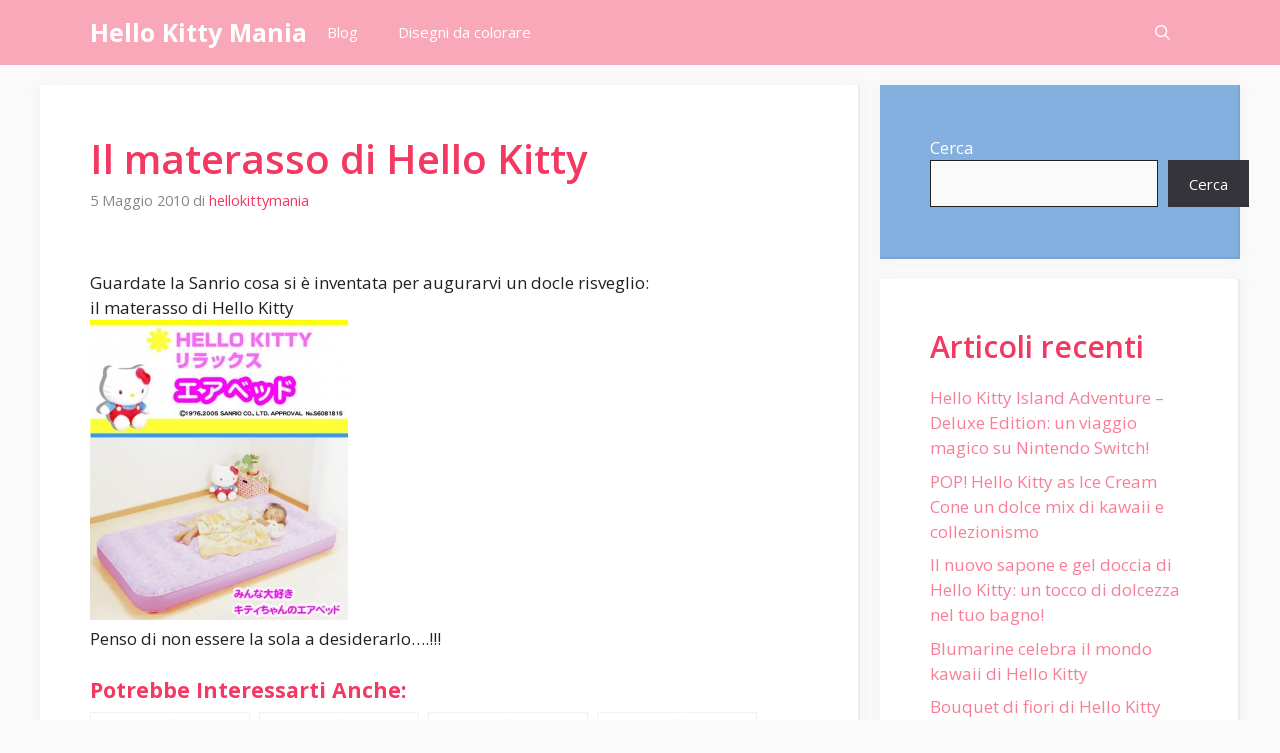

--- FILE ---
content_type: text/html; charset=utf-8
request_url: https://www.google.com/recaptcha/api2/aframe
body_size: 256
content:
<!DOCTYPE HTML><html><head><meta http-equiv="content-type" content="text/html; charset=UTF-8"></head><body><script nonce="E7N0la1Je1oR8XUzbJbEpw">/** Anti-fraud and anti-abuse applications only. See google.com/recaptcha */ try{var clients={'sodar':'https://pagead2.googlesyndication.com/pagead/sodar?'};window.addEventListener("message",function(a){try{if(a.source===window.parent){var b=JSON.parse(a.data);var c=clients[b['id']];if(c){var d=document.createElement('img');d.src=c+b['params']+'&rc='+(localStorage.getItem("rc::a")?sessionStorage.getItem("rc::b"):"");window.document.body.appendChild(d);sessionStorage.setItem("rc::e",parseInt(sessionStorage.getItem("rc::e")||0)+1);localStorage.setItem("rc::h",'1768975778563');}}}catch(b){}});window.parent.postMessage("_grecaptcha_ready", "*");}catch(b){}</script></body></html>